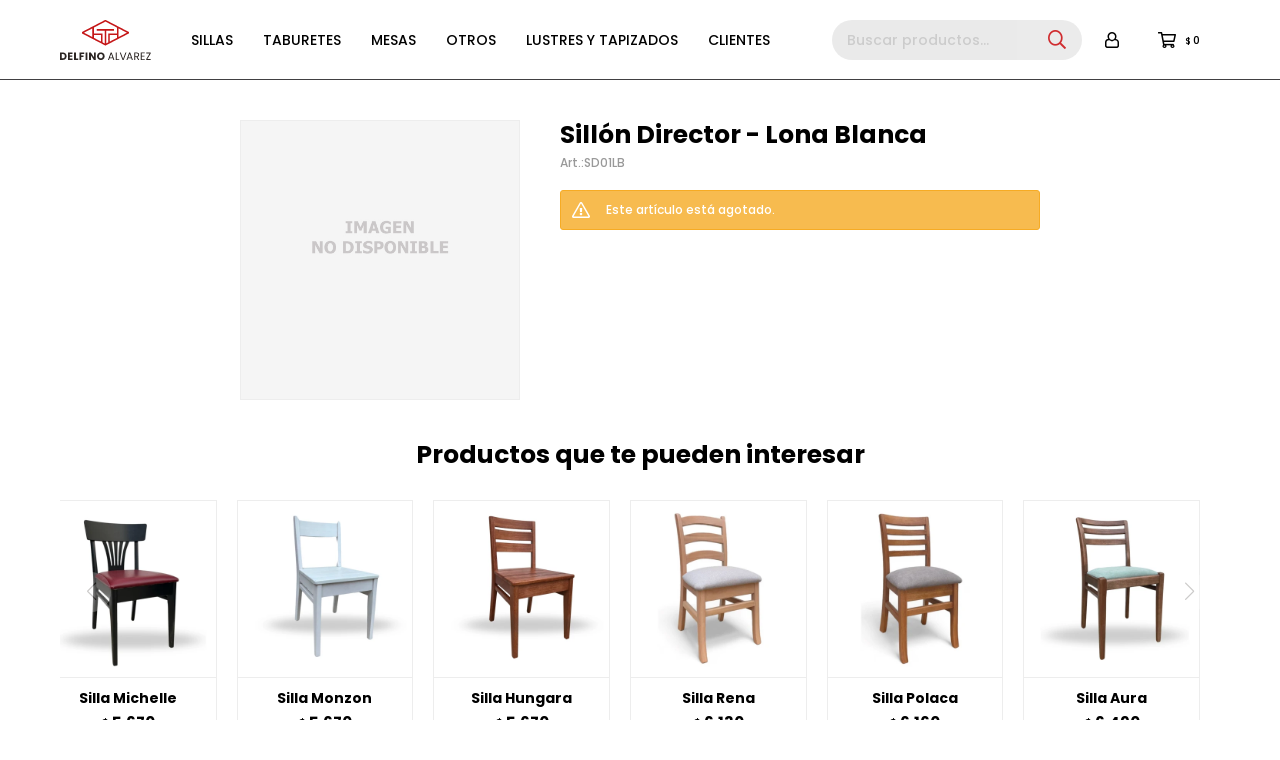

--- FILE ---
content_type: text/html; charset=utf-8
request_url: https://delfinoalvarez.com/catalogo/sillon-director-lona-blanca_SD01_LB
body_size: 6452
content:
 <!DOCTYPE html> <html lang="es" class="no-js"> <head itemscope itemtype="http://schema.org/WebSite"> <meta charset="utf-8" /> <script> const GOOGLE_MAPS_CHANNEL_ID = '38'; </script> <link rel='preconnect' href='https://f.fcdn.app' /> <link rel='preconnect' href='https://fonts.googleapis.com' /> <link rel='preconnect' href='https://www.facebook.com' /> <link rel='preconnect' href='https://www.google-analytics.com' /> <link rel="dns-prefetch" href="https://cdnjs.cloudflare.com" /> <title itemprop='name'>Sillón Director - Lona Blanca — Delfino Alvarez</title> <meta name="description" content="Sillón Director - Lona Blanca $ 5.990 (SD01LB)" /> <meta name="keywords" content="" /> <link itemprop="url" rel="canonical" href="https://delfinoalvarez.com/catalogo/sillon-director-lona-blanca_SD01_LB" /> <meta property="og:title" content="Sillón Director - Lona Blanca — Delfino Alvarez" /><meta property="og:description" content="Sillón Director - Lona Blanca $ 5.990 (SD01LB)" /><meta property="og:type" content="product" /><meta property="og:image" content="https://f.fcdn.app/assets/nd.png"/><meta property="og:url" content="https://delfinoalvarez.com/catalogo/sillon-director-lona-blanca_SD01_LB" /><meta property="og:site_name" content="Delfino Alvarez" /> <meta name='twitter:description' content='Sillón Director - Lona Blanca $ 5.990 (SD01LB)' /> <meta name='twitter:image' content='https://f.fcdn.app/assets/nd.png' /> <meta name='twitter:url' content='https://delfinoalvarez.com/catalogo/sillon-director-lona-blanca_SD01_LB' /> <meta name='twitter:card' content='summary' /> <meta name='twitter:title' content='Sillón Director - Lona Blanca — Delfino Alvarez' /> <script>document.getElementsByTagName('html')[0].setAttribute('class', 'js ' + ('ontouchstart' in window || navigator.msMaxTouchPoints ? 'is-touch' : 'no-touch'));</script> <script> var FN_TC = { M1 : 38.69, M2 : 1 }; </script> <meta id='viewportMetaTag' name="viewport" content="width=device-width, initial-scale=1.0, maximum-scale=1,user-scalable=no"> <link rel="shortcut icon" href="https://f.fcdn.app/assets/commerce/delfinoalvarez.com/8bfb_0d3e/public/web/favicon.ico" /> <link href="https://fonts.googleapis.com/css?family=Cormorant+Garamond:400,700|Josefin+Sans:400,700" rel="stylesheet"> <link rel="preconnect" href="https://fonts.googleapis.com"> <link rel="preconnect" href="https://fonts.gstatic.com" crossorigin> <link href="https://fonts.googleapis.com/css2?family=Poppins:wght@300;500;700;800;900&display=swap" rel="stylesheet"> <link href="https://f.fcdn.app/assets/commerce/delfinoalvarez.com/0000_f0ba/s.34641425447402596766751157153317.css" rel="stylesheet"/> <script src="https://f.fcdn.app/assets/commerce/delfinoalvarez.com/0000_f0ba/s.08706467672214414294457264862249.js"></script> <!--[if lt IE 9]> <script type="text/javascript" src="https://cdnjs.cloudflare.com/ajax/libs/html5shiv/3.7.3/html5shiv.js"></script> <![endif]--> <link rel="manifest" href="https://f.fcdn.app/assets/manifest.json" /> </head> <body id='pgCatalogoDetalle' class='headerMenuBasic footer2 headerSubMenuFade buscadorSearchField compraSlide compraLeft filtrosFixed fichaMobileFixedActions layout03'> <script> (function (d, s, id) { var js, fjs = d.getElementsByTagName(s)[0]; if (d.getElementById(id)) return; js = d.createElement(s); js.id = id; js.setAttribute('defer', 'defer'); /* */ js.src = 'https://connect.facebook.net/es_LA/sdk/xfbml.customerchat.js#xfbml=1&version=v3.0&autoLogAppEvents=1'; /* */ fjs.parentNode.insertBefore(js, fjs); }(document, 'script', 'facebook-jssdk')); </script> <div class="fb-customerchat" greeting_dialog_display="hide" page_id="624954401277719" logged_in_greeting="¡Hola! ¿En qué te podemos ayudar?" logged_out_greeting="¡Hola! ¿En qué te podemos ayudar?"></div> <div id="pre"> <div id="wrapper"> <header id="header" role="banner"> <div class="cnt"> <div id="logo"><a href="/"><img src="https://f.fcdn.app/assets/commerce/delfinoalvarez.com/7404_083a/public/web/img/logo.svg" alt="Delfino Alvarez" /></a></div> <nav id="menu" data-fn="fnMainMenu"> <ul class="lst main"> <li class="it sillas"> <a target="_self" href="https://delfinoalvarez.com/catalogo/sillas" class="tit">Sillas</a> <div class="subMenu"> <div class="cnt"> <ul> <li class=" coleccion basic"><a target="_self" href="https://delfinoalvarez.com/catalogo/sillas?coleccion=basic" class="tit">Basic</a></li> <li class=" coleccion coffe"><a target="_self" href="https://delfinoalvarez.com/catalogo/sillas?coleccion=coffe" class="tit">Coffe</a></li> <li class=" coleccion classic"><a target="_self" href="https://delfinoalvarez.com/catalogo/sillas?coleccion=classic" class="tit">Classic</a></li> <li class=" coleccion italic"><a target="_self" href="https://delfinoalvarez.com/catalogo/sillas?coleccion=italic" class="tit">Italic</a></li> <li class=" coleccion nordic"><a target="_self" href="https://delfinoalvarez.com/catalogo/sillas?coleccion=nordic" class="tit">Nordic</a></li> <li class=" coleccion gaelic"><a target="_self" href="https://delfinoalvarez.com/catalogo/sillas?coleccion=gaelic" class="tit">Gaelic</a></li> <li class=" coleccion britanic"><a target="_self" href="https://delfinoalvarez.com/catalogo/sillas?coleccion=britanic" class="tit">Britanic</a></li> <li class=" coleccion tramontina"><a target="_self" href="https://delfinoalvarez.com/catalogo/sillas?coleccion=tramontina" class="tit">Tramontina</a></li> <li class=" coleccion escandinava"><a target="_self" href="https://delfinoalvarez.com/catalogo/sillas?coleccion=escandinava" class="tit">Escandinava</a></li> <li class=" coleccion rustica"><a target="_self" href="https://delfinoalvarez.com/catalogo/sillas?coleccion=rustica" class="tit">Rústica</a></li> </ul> </div> </div> </li> <li class="it taburetes"> <a target="_self" href="https://delfinoalvarez.com/catalogo/taburetes" class="tit">Taburetes</a> <div class="subMenu"> <div class="cnt"> <ul> <li class=" coleccion basic"><a target="_self" href="https://delfinoalvarez.com/catalogo/taburetes?coleccion=basic" class="tit">Basic</a></li> <li class=" coleccion coffe"><a target="_self" href="https://delfinoalvarez.com/catalogo/taburetes?coleccion=coffe" class="tit">Coffe</a></li> <li class=" coleccion classic"><a target="_self" href="https://delfinoalvarez.com/catalogo/taburetes?coleccion=classic" class="tit">Classic</a></li> <li class=" coleccion nordic"><a target="_self" href="https://delfinoalvarez.com/catalogo/taburetes?coleccion=nordic" class="tit">Nordic</a></li> <li class=" coleccion gaelic"><a target="_self" href="https://delfinoalvarez.com/catalogo/taburetes?coleccion=gaelic" class="tit">Gaelic</a></li> </ul> </div> </div> </li> <li class="it mesas"> <a target="_self" href="https://delfinoalvarez.com/catalogo/mesas" class="tit">Mesas</a> <div class="subMenu"> <div class="cnt"> <ul> <li class=" coleccion basic"><a target="_self" href="https://delfinoalvarez.com/catalogo/mesas?coleccion=basic" class="tit">Basic</a></li> <li class=" coleccion coffe"><a target="_self" href="https://delfinoalvarez.com/catalogo/mesas?coleccion=coffe" class="tit">Coffe</a></li> <li class=" coleccion classic"><a target="_self" href="https://delfinoalvarez.com/catalogo/mesas?coleccion=classic" class="tit">Classic</a></li> <li class=" coleccion italic"><a target="_self" href="https://delfinoalvarez.com/catalogo/mesas?coleccion=italic" class="tit">Italic</a></li> <li class=" coleccion nordic"><a target="_self" href="https://delfinoalvarez.com/catalogo/mesas?coleccion=nordic" class="tit">Nordic</a></li> <li class=" coleccion gaelic"><a target="_self" href="https://delfinoalvarez.com/catalogo/mesas?coleccion=gaelic" class="tit">Gaelic</a></li> <li class=" coleccion britanic"><a target="_self" href="https://delfinoalvarez.com/catalogo/mesas?coleccion=britanic" class="tit">Britanic</a></li> </ul> </div> </div> </li> <li class="it otros"> <a target="_self" href="https://delfinoalvarez.com/catalogo/otros" class="tit">Otros</a> <div class="subMenu"> <div class="cnt"> <ul> <li class=" coleccion booths"><a target="_self" href="https://delfinoalvarez.com/catalogo/otros?coleccion=booths" class="tit">Booths</a></li> <li class=" coleccion bancos-y-butacas"><a target="_self" href="https://delfinoalvarez.com/catalogo/otros?coleccion=bancos-y-butacas" class="tit">Bancos y Butacas</a></li> </ul> </div> </div> </li> <li class="it "> <a target="_self" href="https://delfinoalvarez.com/campanas" class="tit">Lustres y Tapizados</a> </li> <li class="it "> <a target="_blank" href="/#" class="tit">Clientes</a> <div class="subMenu"> <div class="cnt"> <ul> <li class=""><a target="_self" href="https://delfinoalvarez.com/marcas" class="tit">Ver Todos</a></li> </ul> </div> </div> </li> </ul> </nav> <div class="toolsItem frmBusqueda" data-version='1'> <button type="button" class="btnItem btnMostrarBuscador"> <span class="ico"></span> <span class="txt"></span> </button> <form action="/catalogo"> <div class="cnt"> <span class="btnCerrar"> <span class="ico"></span> <span class="txt"></span> </span> <label class="lbl"> <b>Buscar productos</b> <input maxlength="48" required="" autocomplete="off" type="search" name="q" placeholder="Buscar productos..." /> </label> <button class="btnBuscar" type="submit"> <span class="ico"></span> <span class="txt"></span> </button> </div> </form> </div> <div class="toolsItem accesoMiCuentaCnt" data-logged="off" data-version='1'> <a href="/mi-cuenta" class="btnItem btnMiCuenta"> <span class="ico"></span> <span class="txt"></span> <span class="usuario"> <span class="nombre"></span> <span class="apellido"></span> </span> </a> <div class="miCuentaMenu"> <ul class="lst"> <li class="it"><a href='/mi-cuenta/mis-datos' class="tit" >Mis datos</a></li> <li class="it"><a href='/mi-cuenta/direcciones' class="tit" >Mis direcciones</a></li> <li class="it"><a href='/mi-cuenta/compras' class="tit" >Mis compras</a></li> <li class="it"><a href='/mi-cuenta/wish-list' class="tit" >Wish List</a></li> <li class="it itSalir"><a href='/salir' class="tit" >Salir</a></li> </ul> </div> </div> <div id="miCompra" data-show="off" data-fn="fnMiCompra" class="toolsItem" data-version="1"> </div> <div id="infoTop"></div> <a id="btnMainMenuMobile" href="javascript:mainMenuMobile.show();"><span class="ico">&#59421;</span><span class="txt">Menú</span></a> </div> </header> <!-- end:header --> <div id="central"> <section id="main" role="main"> <div id="fichaProducto" class="" data-tit="Sillón Director - Lona Blanca" data-totImagenes="2" data-agotado="on"> <div class="cnt"> <div id="imagenes"> <img loading='lazy' src='//f.fcdn.app/assets/nd.png' alt='Sillón Director Lona Blanca' width='460' height='460' /> </div> <div class="hdr"> <h1 class="tit">Sillón Director - Lona Blanca</h1> <div class="cod">SD01LB</div> </div> <div style="display: none;" id="_jsonDataFicha_"> {"sku":{"fen":"1:SD01:LB:U:1","com":"SD01:LB:U"},"producto":{"codigo":"SD01","nombre":"Sill\u00f3n Director","categoria":"Sillas","marca":"Delfino"},"variante":{"codigo":"LB","codigoCompleto":"SD01LB","nombre":"Lona Blanca","nombreCompleto":"Sill\u00f3n Director - Lona Blanca","img":{"u":"\/\/f.fcdn.app\/assets\/nd.png"},"url":"https:\/\/delfinoalvarez.com\/catalogo\/sillon-director-lona-blanca_SD01_LB","tieneStock":false,"ordenVariante":"999"},"nomPresentacion":"Talle \u00fanico","nombre":"Sill\u00f3n Director - Lona Blanca","nombreCompleto":"Sill\u00f3n Director - Lona Blanca","precioMonto":5990,"moneda":{"nom":"M1","nro":858,"cod":"UYU","sim":"$"},"sale":false,"outlet":false,"nuevo":false,"carac":{"coleccion":"Garden"}} </div> <div class="msg warn"> <p>Este artículo está agotado.</p> </div> </div> <div class="nav" id="blkProductosRelacionados" data-fn="fnSwiperProductos" data-breakpoints-slides='[2,3,6]' data-breakpoints-spacing='[10,15,20]'> <div class="swiper blkProductos"> <div class="hdr"> <div class="tit">Productos que te pueden interesar</div> </div> <div class="cnt"> <div class='articleList aListProductos ' data-tot='6' data-totAbs='0' data-cargarVariantes='0'><div class='it' data-disp='1' data-codProd='663' data-codVar='663' data-im='//f.fcdn.app/imgs/7d58a3/delfinoalvarez.com/delfuy/5eae/webp/catalogo/6636630/40x40/silla-michelle-silla-michelle.jpg'><div class='cnt'><a class="img" href="https://delfinoalvarez.com/catalogo/silla-michelle_663_663" title="Silla Michelle"> <div class="cocardas"></div> <img loading='lazy' src='//f.fcdn.app/imgs/48ff86/delfinoalvarez.com/delfuy/5eae/webp/catalogo/6636631/460x460/silla-michelle-silla-michelle.jpg' alt='Silla Michelle Silla Michelle' width='460' height='460' /> <span data-fn="fnLoadImg" data-src="//f.fcdn.app/imgs/a66fea/delfinoalvarez.com/delfuy/9042/webp/catalogo/6636632/460x460/silla-michelle-silla-michelle.jpg" data-alt="" data-w="460" data-h="460"></span> </a> <div class="info"> <a class="tit" href="https://delfinoalvarez.com/catalogo/silla-michelle_663_663" title="Silla Michelle">Silla Michelle</a> <div class="precios"> <strong class="precio venta"><span class="sim">$</span> <span class="monto">5.670</span></strong> </div> <div class="variantes"></div> <div class="marca">Delfino</div> </div><input type="hidden" class="json" style="display:none" value="{&quot;sku&quot;:{&quot;fen&quot;:&quot;1:663:663:U:1&quot;,&quot;com&quot;:&quot;663::U&quot;},&quot;producto&quot;:{&quot;codigo&quot;:&quot;663&quot;,&quot;nombre&quot;:&quot;Silla Michelle&quot;,&quot;categoria&quot;:&quot;Sillas&quot;,&quot;marca&quot;:&quot;Delfino&quot;},&quot;variante&quot;:{&quot;codigo&quot;:&quot;663&quot;,&quot;codigoCompleto&quot;:&quot;663663&quot;,&quot;nombre&quot;:&quot;Silla Michelle&quot;,&quot;nombreCompleto&quot;:&quot;Silla Michelle&quot;,&quot;img&quot;:{&quot;u&quot;:&quot;\/\/f.fcdn.app\/imgs\/b54328\/delfinoalvarez.com\/delfuy\/5eae\/webp\/catalogo\/6636631\/1024-1024\/silla-michelle-silla-michelle.jpg&quot;},&quot;url&quot;:&quot;https:\/\/delfinoalvarez.com\/catalogo\/silla-michelle_663_663&quot;,&quot;tieneStock&quot;:false,&quot;ordenVariante&quot;:&quot;999&quot;},&quot;nomPresentacion&quot;:&quot;Talle \u00fanico&quot;,&quot;nombre&quot;:&quot;Silla Michelle&quot;,&quot;nombreCompleto&quot;:&quot;Silla Michelle&quot;,&quot;precioMonto&quot;:5670,&quot;moneda&quot;:{&quot;nom&quot;:&quot;M1&quot;,&quot;nro&quot;:858,&quot;cod&quot;:&quot;UYU&quot;,&quot;sim&quot;:&quot;$&quot;},&quot;sale&quot;:false,&quot;outlet&quot;:false,&quot;nuevo&quot;:false}" /></div></div><div class='it' data-disp='1' data-codProd='661' data-codVar='661' data-im='//f.fcdn.app/imgs/b69d70/delfinoalvarez.com/delfuy/e6f1/webp/catalogo/6616610/40x40/silla-monzon-silla-monzon.jpg'><div class='cnt'><a class="img" href="https://delfinoalvarez.com/catalogo/silla-monzon_661_661" title="Silla Monzon"> <div class="cocardas"></div> <img loading='lazy' src='//f.fcdn.app/imgs/8fdeeb/delfinoalvarez.com/delfuy/e6f1/webp/catalogo/6616611/460x460/silla-monzon-silla-monzon.jpg' alt='Silla Monzon Silla Monzon' width='460' height='460' /> <span data-fn="fnLoadImg" data-src="//f.fcdn.app/imgs/c7e389/delfinoalvarez.com/delfuy/5711/webp/catalogo/6616612/460x460/silla-monzon-silla-monzon.jpg" data-alt="" data-w="460" data-h="460"></span> </a> <div class="info"> <a class="tit" href="https://delfinoalvarez.com/catalogo/silla-monzon_661_661" title="Silla Monzon">Silla Monzon</a> <div class="precios"> <strong class="precio venta"><span class="sim">$</span> <span class="monto">5.670</span></strong> </div> <div class="variantes"></div> <div class="marca">Delfino</div> </div><input type="hidden" class="json" style="display:none" value="{&quot;sku&quot;:{&quot;fen&quot;:&quot;1:661:661:U:1&quot;,&quot;com&quot;:&quot;661::U&quot;},&quot;producto&quot;:{&quot;codigo&quot;:&quot;661&quot;,&quot;nombre&quot;:&quot;Silla Monzon&quot;,&quot;categoria&quot;:&quot;Sillas&quot;,&quot;marca&quot;:&quot;Delfino&quot;},&quot;variante&quot;:{&quot;codigo&quot;:&quot;661&quot;,&quot;codigoCompleto&quot;:&quot;661661&quot;,&quot;nombre&quot;:&quot;Silla Monzon&quot;,&quot;nombreCompleto&quot;:&quot;Silla Monzon&quot;,&quot;img&quot;:{&quot;u&quot;:&quot;\/\/f.fcdn.app\/imgs\/05802b\/delfinoalvarez.com\/delfuy\/e6f1\/webp\/catalogo\/6616611\/1024-1024\/silla-monzon-silla-monzon.jpg&quot;},&quot;url&quot;:&quot;https:\/\/delfinoalvarez.com\/catalogo\/silla-monzon_661_661&quot;,&quot;tieneStock&quot;:false,&quot;ordenVariante&quot;:&quot;999&quot;},&quot;nomPresentacion&quot;:&quot;Talle \u00fanico&quot;,&quot;nombre&quot;:&quot;Silla Monzon&quot;,&quot;nombreCompleto&quot;:&quot;Silla Monzon&quot;,&quot;precioMonto&quot;:5670,&quot;moneda&quot;:{&quot;nom&quot;:&quot;M1&quot;,&quot;nro&quot;:858,&quot;cod&quot;:&quot;UYU&quot;,&quot;sim&quot;:&quot;$&quot;},&quot;sale&quot;:false,&quot;outlet&quot;:false,&quot;nuevo&quot;:false}" /></div></div><div class='it' data-disp='1' data-codProd='660' data-codVar='660' data-im='//f.fcdn.app/imgs/47aeb8/delfinoalvarez.com/delfuy/48e6/webp/catalogo/6606600/40x40/silla-hungara-silla-hungara.jpg'><div class='cnt'><a class="img" href="https://delfinoalvarez.com/catalogo/silla-hungara_660_660" title="Silla Hungara"> <div class="cocardas"></div> <img loading='lazy' src='//f.fcdn.app/imgs/793429/delfinoalvarez.com/delfuy/48e6/webp/catalogo/6606601/460x460/silla-hungara-silla-hungara.jpg' alt='Silla Hungara Silla Hungara' width='460' height='460' /> <span data-fn="fnLoadImg" data-src="//f.fcdn.app/imgs/b9c2ac/delfinoalvarez.com/delfuy/497b/webp/catalogo/6606602/460x460/silla-hungara-silla-hungara.jpg" data-alt="" data-w="460" data-h="460"></span> </a> <div class="info"> <a class="tit" href="https://delfinoalvarez.com/catalogo/silla-hungara_660_660" title="Silla Hungara">Silla Hungara</a> <div class="precios"> <strong class="precio venta"><span class="sim">$</span> <span class="monto">5.670</span></strong> </div> <div class="variantes"></div> <div class="marca">Delfino</div> </div><input type="hidden" class="json" style="display:none" value="{&quot;sku&quot;:{&quot;fen&quot;:&quot;1:660:660:U:1&quot;,&quot;com&quot;:&quot;660::U&quot;},&quot;producto&quot;:{&quot;codigo&quot;:&quot;660&quot;,&quot;nombre&quot;:&quot;Silla Hungara&quot;,&quot;categoria&quot;:&quot;Sillas&quot;,&quot;marca&quot;:&quot;Delfino&quot;},&quot;variante&quot;:{&quot;codigo&quot;:&quot;660&quot;,&quot;codigoCompleto&quot;:&quot;660660&quot;,&quot;nombre&quot;:&quot;Silla Hungara&quot;,&quot;nombreCompleto&quot;:&quot;Silla Hungara&quot;,&quot;img&quot;:{&quot;u&quot;:&quot;\/\/f.fcdn.app\/imgs\/03cf1b\/delfinoalvarez.com\/delfuy\/48e6\/webp\/catalogo\/6606601\/1024-1024\/silla-hungara-silla-hungara.jpg&quot;},&quot;url&quot;:&quot;https:\/\/delfinoalvarez.com\/catalogo\/silla-hungara_660_660&quot;,&quot;tieneStock&quot;:false,&quot;ordenVariante&quot;:&quot;999&quot;},&quot;nomPresentacion&quot;:&quot;Talle \u00fanico&quot;,&quot;nombre&quot;:&quot;Silla Hungara&quot;,&quot;nombreCompleto&quot;:&quot;Silla Hungara&quot;,&quot;precioMonto&quot;:5670,&quot;moneda&quot;:{&quot;nom&quot;:&quot;M1&quot;,&quot;nro&quot;:858,&quot;cod&quot;:&quot;UYU&quot;,&quot;sim&quot;:&quot;$&quot;},&quot;sale&quot;:false,&quot;outlet&quot;:false,&quot;nuevo&quot;:false}" /></div></div><div class='it' data-disp='1' data-codProd='668' data-codVar='668' data-im='//f.fcdn.app/imgs/0d63ee/delfinoalvarez.com/delfuy/dc90/webp/catalogo/6686680/40x40/silla-rena-silla-rena.jpg'><div class='cnt'><a class="img" href="https://delfinoalvarez.com/catalogo/silla-rena_668_668" title="Silla Rena"> <div class="cocardas"></div> <img loading='lazy' src='//f.fcdn.app/imgs/488f3a/delfinoalvarez.com/delfuy/dc90/webp/catalogo/6686681/460x460/silla-rena-silla-rena.jpg' alt='Silla Rena Silla Rena' width='460' height='460' /> <span data-fn="fnLoadImg" data-src="//f.fcdn.app/imgs/c58d1c/delfinoalvarez.com/delfuy/dc3e/webp/catalogo/6686682/460x460/silla-rena-silla-rena.jpg" data-alt="" data-w="460" data-h="460"></span> </a> <div class="info"> <a class="tit" href="https://delfinoalvarez.com/catalogo/silla-rena_668_668" title="Silla Rena">Silla Rena</a> <div class="precios"> <strong class="precio venta"><span class="sim">$</span> <span class="monto">6.130</span></strong> </div> <div class="variantes"></div> <div class="marca">Delfino</div> </div><input type="hidden" class="json" style="display:none" value="{&quot;sku&quot;:{&quot;fen&quot;:&quot;1:668:668:U:1&quot;,&quot;com&quot;:&quot;668::U&quot;},&quot;producto&quot;:{&quot;codigo&quot;:&quot;668&quot;,&quot;nombre&quot;:&quot;Silla Rena&quot;,&quot;categoria&quot;:&quot;Sillas&quot;,&quot;marca&quot;:&quot;Delfino&quot;},&quot;variante&quot;:{&quot;codigo&quot;:&quot;668&quot;,&quot;codigoCompleto&quot;:&quot;668668&quot;,&quot;nombre&quot;:&quot;Silla Rena&quot;,&quot;nombreCompleto&quot;:&quot;Silla Rena&quot;,&quot;img&quot;:{&quot;u&quot;:&quot;\/\/f.fcdn.app\/imgs\/21b828\/delfinoalvarez.com\/delfuy\/dc90\/webp\/catalogo\/6686681\/1024-1024\/silla-rena-silla-rena.jpg&quot;},&quot;url&quot;:&quot;https:\/\/delfinoalvarez.com\/catalogo\/silla-rena_668_668&quot;,&quot;tieneStock&quot;:false,&quot;ordenVariante&quot;:&quot;999&quot;},&quot;nomPresentacion&quot;:&quot;Talle \u00fanico&quot;,&quot;nombre&quot;:&quot;Silla Rena&quot;,&quot;nombreCompleto&quot;:&quot;Silla Rena&quot;,&quot;precioMonto&quot;:6130,&quot;moneda&quot;:{&quot;nom&quot;:&quot;M1&quot;,&quot;nro&quot;:858,&quot;cod&quot;:&quot;UYU&quot;,&quot;sim&quot;:&quot;$&quot;},&quot;sale&quot;:false,&quot;outlet&quot;:false,&quot;nuevo&quot;:false}" /></div></div><div class='it' data-disp='1' data-codProd='010402' data-codVar='010402' data-im='//f.fcdn.app/imgs/7b01c6/delfinoalvarez.com/delfuy/1faf/webp/catalogo/0104020104020/40x40/silla-polaca-silla-polaca.jpg'><div class='cnt'><a class="img" href="https://delfinoalvarez.com/catalogo/silla-polaca_010402_010402" title="Silla Polaca"> <div class="cocardas"></div> <img loading='lazy' src='//f.fcdn.app/imgs/545674/delfinoalvarez.com/delfuy/1faf/webp/catalogo/0104020104021/460x460/silla-polaca-silla-polaca.jpg' alt='Silla Polaca Silla Polaca' width='460' height='460' /> <span data-fn="fnLoadImg" data-src="//f.fcdn.app/imgs/c83fa4/delfinoalvarez.com/delfuy/9a5a/webp/catalogo/0104020104022/460x460/silla-polaca-silla-polaca.jpg" data-alt="" data-w="460" data-h="460"></span> </a> <div class="info"> <a class="tit" href="https://delfinoalvarez.com/catalogo/silla-polaca_010402_010402" title="Silla Polaca">Silla Polaca</a> <div class="precios"> <strong class="precio venta"><span class="sim">$</span> <span class="monto">6.160</span></strong> </div> <div class="variantes"></div> <div class="marca">Delfino</div> </div><input type="hidden" class="json" style="display:none" value="{&quot;sku&quot;:{&quot;fen&quot;:&quot;1:010402:010402:U:1&quot;,&quot;com&quot;:&quot;010402::U&quot;},&quot;producto&quot;:{&quot;codigo&quot;:&quot;010402&quot;,&quot;nombre&quot;:&quot;Silla Polaca&quot;,&quot;categoria&quot;:&quot;Sillas&quot;,&quot;marca&quot;:&quot;Delfino&quot;},&quot;variante&quot;:{&quot;codigo&quot;:&quot;010402&quot;,&quot;codigoCompleto&quot;:&quot;010402010402&quot;,&quot;nombre&quot;:&quot;Silla Polaca&quot;,&quot;nombreCompleto&quot;:&quot;Silla Polaca&quot;,&quot;img&quot;:{&quot;u&quot;:&quot;\/\/f.fcdn.app\/imgs\/410279\/delfinoalvarez.com\/delfuy\/1faf\/webp\/catalogo\/0104020104021\/1024-1024\/silla-polaca-silla-polaca.jpg&quot;},&quot;url&quot;:&quot;https:\/\/delfinoalvarez.com\/catalogo\/silla-polaca_010402_010402&quot;,&quot;tieneStock&quot;:false,&quot;ordenVariante&quot;:&quot;999&quot;},&quot;nomPresentacion&quot;:&quot;Talle \u00fanico&quot;,&quot;nombre&quot;:&quot;Silla Polaca&quot;,&quot;nombreCompleto&quot;:&quot;Silla Polaca&quot;,&quot;precioMonto&quot;:6160,&quot;moneda&quot;:{&quot;nom&quot;:&quot;M1&quot;,&quot;nro&quot;:858,&quot;cod&quot;:&quot;UYU&quot;,&quot;sim&quot;:&quot;$&quot;},&quot;sale&quot;:false,&quot;outlet&quot;:false,&quot;nuevo&quot;:false}" /></div></div><div class='it' data-disp='1' data-codProd='B12' data-codVar='B12' data-im='//f.fcdn.app/imgs/5f1575/delfinoalvarez.com/delfuy/e439/webp/catalogo/B12B120/40x40/silla-aura-silla-aura.jpg'><div class='cnt'><a class="img" href="https://delfinoalvarez.com/catalogo/silla-aura_B12_B12" title="Silla Aura"> <div class="cocardas"></div> <img loading='lazy' src='//f.fcdn.app/imgs/265147/delfinoalvarez.com/delfuy/e439/webp/catalogo/B12B121/460x460/silla-aura-silla-aura.jpg' alt='Silla Aura Silla Aura' width='460' height='460' /> <span data-fn="fnLoadImg" data-src="//f.fcdn.app/imgs/3152c4/delfinoalvarez.com/delfuy/8e2a/webp/catalogo/B12B122/460x460/silla-aura-silla-aura.jpg" data-alt="" data-w="460" data-h="460"></span> </a> <div class="info"> <a class="tit" href="https://delfinoalvarez.com/catalogo/silla-aura_B12_B12" title="Silla Aura">Silla Aura</a> <div class="precios"> <strong class="precio venta"><span class="sim">$</span> <span class="monto">6.490</span></strong> </div> <div class="variantes"></div> <div class="marca">Delfino</div> </div><input type="hidden" class="json" style="display:none" value="{&quot;sku&quot;:{&quot;fen&quot;:&quot;1:B12:B12:U:1&quot;,&quot;com&quot;:&quot;B12::U&quot;},&quot;producto&quot;:{&quot;codigo&quot;:&quot;B12&quot;,&quot;nombre&quot;:&quot;Silla Aura&quot;,&quot;categoria&quot;:&quot;Sillas&quot;,&quot;marca&quot;:&quot;Delfino&quot;},&quot;variante&quot;:{&quot;codigo&quot;:&quot;B12&quot;,&quot;codigoCompleto&quot;:&quot;B12B12&quot;,&quot;nombre&quot;:&quot;Silla Aura&quot;,&quot;nombreCompleto&quot;:&quot;Silla Aura&quot;,&quot;img&quot;:{&quot;u&quot;:&quot;\/\/f.fcdn.app\/imgs\/9af851\/delfinoalvarez.com\/delfuy\/e439\/webp\/catalogo\/B12B121\/1024-1024\/silla-aura-silla-aura.jpg&quot;},&quot;url&quot;:&quot;https:\/\/delfinoalvarez.com\/catalogo\/silla-aura_B12_B12&quot;,&quot;tieneStock&quot;:false,&quot;ordenVariante&quot;:&quot;999&quot;},&quot;nomPresentacion&quot;:&quot;Talle \u00fanico&quot;,&quot;nombre&quot;:&quot;Silla Aura&quot;,&quot;nombreCompleto&quot;:&quot;Silla Aura&quot;,&quot;precioMonto&quot;:6490,&quot;moneda&quot;:{&quot;nom&quot;:&quot;M1&quot;,&quot;nro&quot;:858,&quot;cod&quot;:&quot;UYU&quot;,&quot;sim&quot;:&quot;$&quot;},&quot;sale&quot;:false,&quot;outlet&quot;:false,&quot;nuevo&quot;:false}" /></div></div></div> </div> </div> </div></div> <div style="display:none;" itemscope itemtype="http://schema.org/Product"> <span itemprop="brand">Delfino</span> <span itemprop="name">Sillón Director - Lona Blanca</span> <img itemprop="image" src="//f.fcdn.app/assets/nd.png" alt="Sillón Director - Lona Blanca " /> <span itemprop="description">Sillón Director - Lona Blanca $ 5.990 (SD01LB)</span> <span itemprop="sku">SD01LB</span> <link itemprop="itemCondition" href="http://schema.org/NewCondition"/> <span itemprop="offers" itemscope itemtype="http://schema.org/Offer"> <meta itemprop="priceCurrency" content="UYU"/> <meta itemprop="price" content="5990"> <meta itemprop="priceValidUntil" content=""> <link itemprop="itemCondition" href="http://schema.org/NewCondition"/> <link itemprop="availability" href="http://schema.org/OutOfStock"/> <span itemprop="url">https://delfinoalvarez.com/catalogo/sillon-director-lona-blanca_SD01_LB</span> </span> </div> </section> <!-- end:main --> </div> <!-- end:central --> <footer id="footer"> <div class="cnt"> <!----> <div id="historialArtVistos" data-show="off"> </div> <div class="ftrContent"> <div class="datosContacto"> <div class="hdr"> <div class="tit">DELFINO Alvarez</div> </div> <address> <span class="telefono">2215 0307 - 095 002 300</span> <span class="direccion">Euclides Salari 3414</span> <span class="email">info@delfinoalvarez.com</span> <span class="horario">Lunes a Viernes de 10 a 13 y de 14 a 18hs Sabados de 10 a 13hs</span> </address> </div> <div class="blk blkSeo"> <div class="hdr"> <div class="tit">Menú SEO</div> </div> <div class="cnt"> <ul class="lst"> </ul> </div> </div> <div class="blk blkEmpresa"> <div class="hdr"> <div class="tit">Nosotros</div> </div> <div class="cnt"> <ul class="lst"> <li class="it "><a target="_self" class="tit" href="https://delfinoalvarez.com/la-empresa">La empresa</a></li> <li class="it "><a target="_self" class="tit" href="https://delfinoalvarez.com/contacto">Contacto</a></li> <li class="it "><a target="_self" class="tit" href="https://delfinoalvarez.com/trabaja-con-nosotros">Trabaja con nosotros</a></li> </ul> </div> </div> <div class="blk blkCompra"> <div class="hdr"> <div class="tit">Compra</div> </div> <div class="cnt"> <ul class="lst"> <li class="it "><a target="_self" class="tit" href="https://delfinoalvarez.com/como-comprar">Cómo comprar</a></li> <li class="it "><a target="_self" class="tit" href="https://delfinoalvarez.com/envios-y-devoluciones">Envíos y devoluciones</a></li> <li class="it "><a target="_self" class="tit" href="https://delfinoalvarez.com/condiciones-de-compra">Condiciones de compra</a></li> <li class="it "><a target="_self" class="tit" href="https://delfinoalvarez.com/terminos-legales">Términos legales</a></li> </ul> </div> </div> <div class="blk blkCuenta"> <div class="hdr"> <div class="tit">Mi cuenta</div> </div> <div class="cnt"> <ul class="lst"> <li class="it "><a target="_self" class="tit" href="https://delfinoalvarez.com/mi-cuenta">Mi cuenta</a></li> <li class="it "><a target="_self" class="tit" href="https://delfinoalvarez.com/mi-cuenta/compras">Mis compras</a></li> <li class="it "><a target="_self" class="tit" href="https://delfinoalvarez.com/mi-cuenta/direcciones">Mis direcciones</a></li> <li class="it "><a target="_self" class="tit" href="https://delfinoalvarez.com/mi-cuenta/wish-list">Wish List</a></li> </ul> </div> </div> <div class="blk blkNewsletter"> <div class="hdr"> <div class="tit">Newsletter</div> </div> <div class="cnt"> <p>¡Suscribite y recibí todas nuestras novedades!</p> <form class="frmNewsletter" action="/ajax?service=registro-newsletter"> <div class="fld-grp"> <div class="fld fldNombre"> <label class="lbl"><b>Nombre</b><input type="text" name="nombre" placeholder="Ingresa tu nombre" /></label> </div> <div class="fld fldApellido"> <label class="lbl"><b>Apellido</b><input type="text" name="apellido" placeholder="Ingresa tu apellido" /></label> </div> <div class="fld fldEmail"> <label class="lbl"><b>E-mail</b><input type="email" name="email" required placeholder="Ingresa tu e-mail" /></label> </div> </div> <div class="actions"> <button type="submit" class="btn btnSuscribirme"><span>Suscribirme</span></button> </div> </form> <ul class="lst lstRedesSociales"> <li class="it facebook"><a href="https://www.facebook.com/delfinoalvarezuy" target="_blank" rel="external"><span class="ico">&#59392;</span><span class="txt">Facebook</span></a></li> <li class="it instagram"><a href="https://www.instagram.com/delfinoalvarez.uy/" target="_blank" rel="external"><span class="ico">&#59396;</span><span class="txt">Instagram</span></a></li> </ul> </div> </div> <div class="sellos"> <div class="blk blkMediosDePago"> <div class="hdr"> <div class="tit">Comprá online con:</div> </div> <div class='cnt'> <ul class='lst lstMediosDePago'> <li class='it visa'><img loading="lazy" src="https://f.fcdn.app/logos/c/visa.svg" alt="visa" height="20" /></li> <li class='it oca'><img loading="lazy" src="https://f.fcdn.app/logos/c/oca.svg" alt="oca" height="20" /></li> <li class='it master'><img loading="lazy" src="https://f.fcdn.app/logos/c/master.svg" alt="master" height="20" /></li> <li class='it diners'><img loading="lazy" src="https://f.fcdn.app/logos/c/diners.svg" alt="diners" height="20" /></li> <li class='it lider'><img loading="lazy" src="https://f.fcdn.app/logos/c/lider.svg" alt="lider" height="20" /></li> <li class='it abitab'><img loading="lazy" src="https://f.fcdn.app/logos/c/abitab.svg" alt="abitab" height="20" /></li> <li class='it redpagos'><img loading="lazy" src="https://f.fcdn.app/logos/c/redpagos.svg" alt="redpagos" height="20" /></li> </ul> </div> </div> <div class="blk blkMediosDeEnvio"> <div class="hdr"> <div class="tit">Entrega:</div> </div> <div class='cnt'> <ul class="lst lstMediosDeEnvio"> </ul> </div> </div> </div> <div class="extras"> <div class="copy">&COPY; Copyright 2026 / Delfino Alvarez</div> <div class="btnFenicio"><a href="https://fenicio.io?site=Delfino Alvarez" target="_blank" title="Powered by Fenicio eCommerce Uruguay"><strong>Fenicio eCommerce Uruguay</strong></a></div> </div> </div> </div> </footer> </div> <!-- end:wrapper --> </div> <!-- end:pre --> <div class="loader"> <div></div> </div> <div id="mainMenuMobile"> <span class="btnCerrar"><span class="ico"></span><span class="txt"></span></span> <div class="cnt"> <ul class="lst menu"> <li class="it"><div class="toolsItem accesoMiCuentaCnt" data-logged="off" data-version='1'> <a href="/mi-cuenta" class="btnItem btnMiCuenta"> <span class="ico"></span> <span class="txt"></span> <span class="usuario"> <span class="nombre"></span> <span class="apellido"></span> </span> </a> <div class="miCuentaMenu"> <ul class="lst"> <li class="it"><a href='/mi-cuenta/mis-datos' class="tit" >Mis datos</a></li> <li class="it"><a href='/mi-cuenta/direcciones' class="tit" >Mis direcciones</a></li> <li class="it"><a href='/mi-cuenta/compras' class="tit" >Mis compras</a></li> <li class="it"><a href='/mi-cuenta/wish-list' class="tit" >Wish List</a></li> <li class="it itSalir"><a href='/salir' class="tit" >Salir</a></li> </ul> </div> </div></li> <li class="it sillas"> <a class="tit" href="https://delfinoalvarez.com/catalogo/sillas">Sillas</a> <div class="subMenu"> <div class="cnt"> <ul class="lst"> <li class="it coleccion basic"><a class="tit" href="https://delfinoalvarez.com/catalogo/sillas?coleccion=basic">Basic</a></li> <li class="it coleccion coffe"><a class="tit" href="https://delfinoalvarez.com/catalogo/sillas?coleccion=coffe">Coffe</a></li> <li class="it coleccion classic"><a class="tit" href="https://delfinoalvarez.com/catalogo/sillas?coleccion=classic">Classic</a></li> <li class="it coleccion italic"><a class="tit" href="https://delfinoalvarez.com/catalogo/sillas?coleccion=italic">Italic</a></li> <li class="it coleccion nordic"><a class="tit" href="https://delfinoalvarez.com/catalogo/sillas?coleccion=nordic">Nordic</a></li> <li class="it coleccion gaelic"><a class="tit" href="https://delfinoalvarez.com/catalogo/sillas?coleccion=gaelic">Gaelic</a></li> <li class="it coleccion britanic"><a class="tit" href="https://delfinoalvarez.com/catalogo/sillas?coleccion=britanic">Britanic</a></li> <li class="it coleccion tramontina"><a class="tit" href="https://delfinoalvarez.com/catalogo/sillas?coleccion=tramontina">Tramontina</a></li> <li class="it coleccion escandinava"><a class="tit" href="https://delfinoalvarez.com/catalogo/sillas?coleccion=escandinava">Escandinava</a></li> <li class="it coleccion rustica"><a class="tit" href="https://delfinoalvarez.com/catalogo/sillas?coleccion=rustica">Rústica</a></li> </ul> </div> </div> </li> <li class="it taburetes"> <a class="tit" href="https://delfinoalvarez.com/catalogo/taburetes">Taburetes</a> <div class="subMenu"> <div class="cnt"> <ul class="lst"> <li class="it coleccion basic"><a class="tit" href="https://delfinoalvarez.com/catalogo/taburetes?coleccion=basic">Basic</a></li> <li class="it coleccion coffe"><a class="tit" href="https://delfinoalvarez.com/catalogo/taburetes?coleccion=coffe">Coffe</a></li> <li class="it coleccion classic"><a class="tit" href="https://delfinoalvarez.com/catalogo/taburetes?coleccion=classic">Classic</a></li> <li class="it coleccion nordic"><a class="tit" href="https://delfinoalvarez.com/catalogo/taburetes?coleccion=nordic">Nordic</a></li> <li class="it coleccion gaelic"><a class="tit" href="https://delfinoalvarez.com/catalogo/taburetes?coleccion=gaelic">Gaelic</a></li> </ul> </div> </div> </li> <li class="it mesas"> <a class="tit" href="https://delfinoalvarez.com/catalogo/mesas">Mesas</a> <div class="subMenu"> <div class="cnt"> <ul class="lst"> <li class="it coleccion basic"><a class="tit" href="https://delfinoalvarez.com/catalogo/mesas?coleccion=basic">Basic</a></li> <li class="it coleccion coffe"><a class="tit" href="https://delfinoalvarez.com/catalogo/mesas?coleccion=coffe">Coffe</a></li> <li class="it coleccion classic"><a class="tit" href="https://delfinoalvarez.com/catalogo/mesas?coleccion=classic">Classic</a></li> <li class="it coleccion italic"><a class="tit" href="https://delfinoalvarez.com/catalogo/mesas?coleccion=italic">Italic</a></li> <li class="it coleccion nordic"><a class="tit" href="https://delfinoalvarez.com/catalogo/mesas?coleccion=nordic">Nordic</a></li> <li class="it coleccion gaelic"><a class="tit" href="https://delfinoalvarez.com/catalogo/mesas?coleccion=gaelic">Gaelic</a></li> <li class="it coleccion britanic"><a class="tit" href="https://delfinoalvarez.com/catalogo/mesas?coleccion=britanic">Britanic</a></li> </ul> </div> </div> </li> <li class="it otros"> <a class="tit" href="https://delfinoalvarez.com/catalogo/otros">Otros</a> <div class="subMenu"> <div class="cnt"> <ul class="lst"> <li class="it coleccion booths"><a class="tit" href="https://delfinoalvarez.com/catalogo/otros?coleccion=booths">Booths</a></li> <li class="it coleccion bancos-y-butacas"><a class="tit" href="https://delfinoalvarez.com/catalogo/otros?coleccion=bancos-y-butacas">Bancos y Butacas</a></li> </ul> </div> </div> </li> <li class="it "> <a class="tit" href="https://delfinoalvarez.com/campanas">Lustres y Tapizados</a> </li> <li class="it "> <a class="tit" href="/#">Clientes</a> <div class="subMenu"> <div class="cnt"> <ul class="lst"> <li class="it "><a class="tit" href="https://delfinoalvarez.com/marcas">Ver Todos</a></li> </ul> </div> </div> </li> </ul> </div> </div> <div id="fb-root"></div> </body> </html> 

--- FILE ---
content_type: image/svg+xml
request_url: https://f.fcdn.app/assets/commerce/delfinoalvarez.com/7404_083a/public/web/img/logo.svg
body_size: 673
content:
<svg id="Layer_1" data-name="Layer 1" xmlns="http://www.w3.org/2000/svg" viewBox="0 0 246.49 108.18"><title>logo</title><path d="M101.54,90.84a9,9,0,0,1,3.67,3.53,11.19,11.19,0,0,1,0,10.47,9,9,0,0,1-3.68,3.54A11.66,11.66,0,0,1,96,109.64H88.49v-20H96A11.52,11.52,0,0,1,101.54,90.84Zm-1.54,13a5.73,5.73,0,0,0,1.54-4.28,5.35,5.35,0,0,0-5.85-5.85H93.38v11.65h2.31A5.94,5.94,0,0,0,100,103.89Z" transform="translate(-88.49 -1.64)" style="fill:#2b2523"/><path d="M115.13,93.49v4.06h6.54v3.77h-6.54v4.4h7.4v3.91H110.25v-20h12.28v3.91Z" transform="translate(-88.49 -1.64)" style="fill:#2b2523"/><path d="M131.58,105.86H138v3.77H126.7v-20h4.88Z" transform="translate(-88.49 -1.64)" style="fill:#2b2523"/><path d="M154.37,89.58v3.91H146.2v4.23h6.11v3.8H146.2v8.11h-4.88v-20Z" transform="translate(-88.49 -1.64)" style="fill:#2b2523"/><path d="M162.82,89.58v20h-4.88v-20Z" transform="translate(-88.49 -1.64)" style="fill:#2b2523"/><path d="M185.3,109.63h-4.88l-8.17-12.37v12.37h-4.88v-20h4.88L180.42,102V89.58h4.88Z" transform="translate(-88.49 -1.64)" style="fill:#2b2523"/><path d="M194.14,108.51a9.83,9.83,0,0,1-3.74-3.67,10.83,10.83,0,0,1,0-10.58,9.88,9.88,0,0,1,3.74-3.66,10.41,10.41,0,0,1,5.18-1.31,10.52,10.52,0,0,1,5.18,1.31,9.59,9.59,0,0,1,3.71,3.66,10.93,10.93,0,0,1,0,10.58,9.76,9.76,0,0,1-3.71,3.67,10.88,10.88,0,0,1-10.35,0Zm9-4.74a6.95,6.95,0,0,0,0-8.47,4.93,4.93,0,0,0-3.84-1.59,5,5,0,0,0-3.87,1.57,7,7,0,0,0,0,8.5,5,5,0,0,0,3.87,1.58A4.86,4.86,0,0,0,203.16,103.77Z" transform="translate(-88.49 -1.64)" style="fill:#2b2523"/><path d="M231.68,105.2H223l-1.6,4.43h-2.74l7.2-19.79h3L236,109.63h-2.74Zm-.74-2.11-3.6-10-3.6,10Z" transform="translate(-88.49 -1.64)" style="fill:#2b2523"/><path d="M242.33,107.51h7v2.11h-9.57V89.71h2.6v17.8Z" transform="translate(-88.49 -1.64)" style="fill:#2b2523"/><path d="M268.67,89.72l-7.51,19.91h-3l-7.51-19.91h2.77l6.25,17.16,6.25-17.16Z" transform="translate(-88.49 -1.64)" style="fill:#2b2523"/><path d="M281.86,105.2h-8.68l-1.6,4.43h-2.74L276,89.84h3l7.17,19.79h-2.74Zm-.74-2.11-3.6-10-3.6,10Z" transform="translate(-88.49 -1.64)" style="fill:#2b2523"/><path d="M300.39,109.63l-4.74-8.14h-3.14v8.14h-2.6V89.72h6.43a8.56,8.56,0,0,1,3.81.77,5.36,5.36,0,0,1,2.33,2.09,6.2,6.2,0,0,1-.41,6.63,5.77,5.77,0,0,1-3.56,2.08l5,8.34ZM292.51,99.4h3.83a4.35,4.35,0,0,0,3.17-1,3.74,3.74,0,0,0,1.06-2.78,3.58,3.58,0,0,0-1-2.74,4.52,4.52,0,0,0-3.18-1h-3.83V99.4Z" transform="translate(-88.49 -1.64)" style="fill:#2b2523"/><path d="M310.45,91.84v6.65h7.25v2.14h-7.25v6.85h8.11v2.14H307.85V89.69h10.71v2.14h-8.11Z" transform="translate(-88.49 -1.64)" style="fill:#2b2523"/><path d="M325.27,107.37H335v2.26H322.19v-2.06L331.84,92H322.3V89.72h12.62v2.06Z" transform="translate(-88.49 -1.64)" style="fill:#2b2523"/><path d="M212.71,1.64h-2L148,34.11V37.9l62.77,32.47h2L275.48,37.9V34.11Zm-1,4.3L243.1,22.17h0V38.25H219.52v23.8L213.87,65V30.44h21.38V26.17h-47v4.27h21.38V65L203.9,62V38.26H180.4V22.16Zm31.33,43.92-19.27,10V42.51h19.27ZM180.4,42.52h19.21V59.81L180.4,49.87Zm-4.27-18.17v23.3L153.61,36Zm71.2,23.3V24.35L269.85,36Z" transform="translate(-88.49 -1.64)" style="fill:#c51718"/></svg>